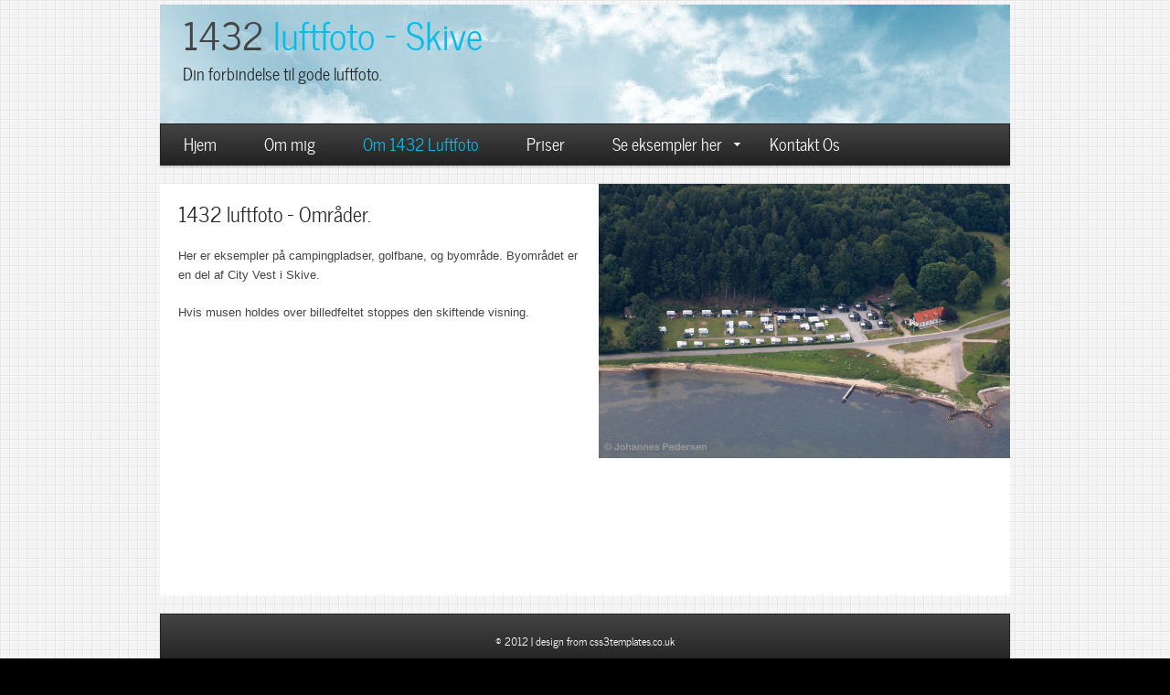

--- FILE ---
content_type: text/html
request_url: http://1432.dk/omraede.html
body_size: 1244
content:
<!DOCTYPE HTML>
<html>

<head>
  <title>1432 - Luftfoto - Skive</title>
  <meta name="description" content="website description" />
  <meta name="keywords" content="website keywords, website keywords" />
  <meta http-equiv="content-type" content="text/html; charset=UTF-8" />
  <link rel="stylesheet" type="text/css" href="css/style.css" />
  <!-- modernizr enables HTML5 elements and feature detects -->
  <script type="text/javascript" src="js/modernizr-1.5.min.js"></script>
</head>

<body>
  <div id="main">
    <header>
      <div id="logo">
        <div id="logo_text">
          <!-- class="logo_colour", allows you to change the colour of the text -->
          <h1><a href="index.html">1432<span class="logo_colour"> luftfoto - Skive</span></a></h1>
          <h2>Din forbindelse til gode luftfoto.</h2>
        </div>
      </div>
      <nav>
        <ul class="sf-menu" id="nav">
          <li><a href="index.html">Hjem</a></li>
          <li><a href="about.html">Om mig</a></li>
          <li class="selected"><a href="portfolio.html">Om 1432 Luftfoto</a></li>
          <li><a href="priser.html">Priser</a></li>
          <li><a href="#">Se eksempler her</a>
            <ul>
              <!--<li><a href="#">Drop Down One</a></li>  -->
              <li><a href="#">Eksempler</a>
                <ul>
		          <li><a href="fabrik.html">Fabrik</a></li>
                  <li><a href="landbrug.html">Landbrug</a></li>
                  <li><a href="anlaeg.html">Veje-Broer-Anlæg mm.</a></li>
                  <li><a href="omraede.html">Områder</a></li>
                  <li><a href="garteneri.html">Gartneri - Diverse</a></li>
                </ul>
              </li>
              <li><a href="villa.html">Villaer</a></li>
              <li><a href="#">Ingen eksempler her p.t.</a></li>
              <li><a href="stemning.html">Stemning - diverse.</a></li>
            </ul>
          </li>
          <li><a href="contact.php">Kontakt Os</a></li>
        </ul>
      </nav>
    </header>
    <div id="site_content">
      <div id="sidebar_container">
        <div id="gallery">
          <ul class="images">
            <li class="show"><img width="450" height="300" src="imagesomraede/omraede1.jpg" alt="photo_one" /></li>
            <li><img width="450" height="300" src="imagesomraede/omraede2.jpg" alt="photo_two" /></li>
            <li><img width="450" height="300" src="imagesomraede/omraede3.jpg" alt="photo_three" /></li>
            <li><img width="450" height="450" src="imagesomraede/omraede4.jpg" alt="photo_four" /></li>
          </ul>
        </div>
      </div>
      <div id="content">
        <h1>1432 luftfoto - Områder.</h1>
        <p>Her er eksempler på campingpladser, golfbane, og byområde. Byområdet er en del af City Vest i Skive.<br>
</p>
        <p>Hvis musen holdes over billedfeltet stoppes den skiftende visning.</p>
        <p></p>
      </div>
    </div>
    <footer>
      <p>&copy; 2012 | <a href="http://www.css3templates.co.uk" target="_blank">design from css3templates.co.uk</a></p>
    </footer>
  </div>
  <!-- javascript at the bottom for fast page loading -->
  <script type="text/javascript" src="js/jquery.js"></script>
  <script type="text/javascript" src="js/jquery.easing-sooper.js"></script>
  <script type="text/javascript" src="js/jquery.sooperfish.js"></script>
  <script type="text/javascript" src="js/image_fade.js"></script>
  <script type="text/javascript">
    $(document).ready(function() {
      $('ul.sf-menu').sooperfish();
    });
  </script>
</body>
</html>


--- FILE ---
content_type: text/css
request_url: http://1432.dk/css/style.css
body_size: 2650
content:
@font-face { 
  font-family: Yanone Kaffeesatz; 
    src: url('../fonts/YanoneKaffeesatz-Regular.eot'); 
    src: local("Yanone Kaffeesatz"), url('../fonts/YanoneKaffeesatz-Regular.ttf'); 
} 

@font-face { 
  font-family: News Cycle; 
    src: url('../fonts/NewsCycle-Regular.eot'); 
    src: local("News Cycle"), url('../fonts/NewsCycle-Regular.ttf'); 
} 

html { 
  height: 100%;
}

* { 
  margin: 0;
  padding: 0;
}

/* tell the browser to render HTML 5 elements as block */
article, aside, figure, footer, header, hgroup, nav, section { 
  display:block;
}

body { 
  font: normal .80em arial, sans-serif;
  background: #000 url(../images/pattern.png);
  color: #444;
}

p { 
  padding: 0 0 20px 0;
  line-height: 1.7em;
}

img { 
  border: 0;
}

h1, h2, h3, h4, h5, h6 { 
  color: #362C20;
  letter-spacing: 0em;
  padding: 0 0 5px 0;
}

h1, h2, h3 { 
  font: normal 170% "News Cycle", arial, sans-serif;
  margin: 0 0 15px 0;
  padding: 15px 0 5px 0;
  color: #222;
}

h2 { 
  font-size: 160%;
  padding: 9px 0 5px 0;
  color: #F67400;
}

h3 { 
  font-size: 140%;
  padding: 5px 0 0 0;
}

h4, h6 { 
  color: #F67400;
  padding: 0 0 5px 0;
  font: normal 130% arial, sans-serif;
}

h5, h6 { 
  color: #555;
  font: italic 95% arial, sans-serif;
  letter-spacing: normal;
  padding: 0 0 15px 0;
}

a, a:hover { 
  outline: none;
  text-decoration: underline;
  color: #09BCE8;
}

a:hover { 
  text-decoration: none;
}

blockquote { 
  margin: 20px 0; 
  padding: 10px 20px 0 20px;
  border: 1px solid #E5E5DB;
  background: #FFF;
}

ul { 
  margin: 2px 0 22px 17px;
}

ul li { 
  list-style-type: circle;
  margin: 0 0 6px 0; 
  padding: 0 0 4px 5px;
  line-height: 1.5em;
}

ol { 
  margin: 8px 0 22px 20px;
}

ol li { 
  margin: 0 0 11px 0;
}

.left { 
  float: left;
  width: auto;
  margin-right: 10px;
}

.right { 
  float: right; 
  width: auto;
  margin-left: 10px;
}

.center { 
  display: block;
  text-align: center;
  margin: 20px auto;
}

#main, nav, #container, #logo, #site_content, footer { 
  margin-left: auto; 
  margin-right: auto;
}

#main {
  margin: 5px auto;
  width: 930px;
  background: transparent;
  padding-bottom: 30px;
}


header { 
  background: transparent; 
  height: 150px;
  background: url(../images/bg.jpg) top center no-repeat;		
		z-index:2;
}

#logo { 
  /*width: 300px; */
  width: 450px;
  height: 150px;
  background: transparent;
  color: #888;
  padding: 0 0 0 25px;
  float: left;
}

#logo h1, #logo h2 { 
  font: normal 320% 'News Cycle', arial, sans-serif;
  border-bottom: 0;
  text-transform: none;
  margin: 0;
  padding: 0;
}

#logo_text h1, #logo_text h1 a, #logo_text h1 a:hover { 
  padding: 0;
  color: #444;
  text-decoration: none;
}

#logo_text h1 a .logo_colour { 
  color: #09BCE8;
}

#logo_text a:hover .logo_colour { 
  color: #444;
}

#logo_text h2 { 
  font-size: 140%;
  padding: 0;
  color: #222;
}

nav { 
  height: 44px;
  width: 928px;
  float: right;
  margin: -20px auto 20px auto;
  color: #222;
  background: #333; /* Show a solid color for older browsers */
  background: -moz-linear-gradient(#444, #222);
  background: -o-linear-gradient(#444, #222);
  background: -webkit-linear-gradient(#444, #222);
  -webkit-box-shadow: rgba(0, 0, 0, 0.2) 0px 2px 2px;
  -moz-box-shadow: rgba(0, 0, 0, 0.2) 0px 2px 2px;
  box-shadow: rgba(0, 0, 0, 0.2) 0px 2px 2px;
  border: 1px solid #222;
} 

#site_content { 
  width: 930px;
  overflow: hidden;
  margin: 20px auto;
  background: #FFF;
} 

#sidebar_container { 
  float: right;
  width: 450px;
  padding: 0;
  height: 450px;
}

#content { 
  text-align: left;
  width: 440px;
  margin: 0 0 0 0;
  float: left;
  padding: 0 20px 20px 20px;
}
  
#content ul { 
  margin: 2px 0 22px 0px;
}

#content ul li, .sidebar ul li { 
  list-style-type: none;
  background: url(../images/bullet.png) no-repeat;
  margin: 0 0 0 0; 
  padding: 0 0 4px 28px;
  line-height: 1.5em;
}

#blog_container h4 {
  font: normal 170% 'News Cycle', arial, sans-serif;
  margin: 0 0 15px 0;
  padding: 5px 0;}

#blog_container h4.select {
  width: 475px;}

.blog {
  background: url(../images/calendar.png) no-repeat;
  width: 54px;
  height: 46px;
  float: left;
  margin: 0 15px 0 0;
}

.blog h2 {
  font: normal 90% arial, sans-serif;
  text-shadow: none;
  text-align: center;
  margin: 0;
  padding: 4px 0 0 0;
  color: #FFF;
}
  
.blog h3 {
  font: 140% arial, sans-serif;
  text-shadow: none;
  margin: -5px 0 0 0;
  text-align: center;
  color: #222;
}

footer { 
  width: 928px;
   /*font: 140% 'News Cycle', arial, sans-serif; */
  font: 90% 'News Cycle', arial, sans-serif; 
  height: 30px;
  padding: 9px 0 15px 0;
  color: #FFF;
  text-align: center;
  background: #333; /* Show a solid color for older browsers */
  background: -moz-linear-gradient(#444, #222);
  background: -o-linear-gradient(#444, #222);
  background: -webkit-linear-gradient(#444, #222);
  -webkit-box-shadow: rgba(0, 0, 0, 0.2) 0px 2px 2px;
  -moz-box-shadow: rgba(0, 0, 0, 0.2) 0px 2px 2px;
  box-shadow: rgba(0, 0, 0, 0.2) 0px 2px 2px;
  border: 1px solid #222;
}

footer p { 
  line-height: 1.7em;
  padding: 10px 0 10px 0;
}

footer a { 
  color: #FFF;
  text-decoration: none;
}

footer a:hover { 
  color: #222;
  text-shadow: none;
  text-decoration: underline;
}

.form_settings { 
  margin: 15px 0 0 0;
}

.form_settings p { 
  padding: 0 0 4px 0;
}

.form_settings span { 
  float: left; 
  width: 100px; 
  text-align: left;
}
  
.form_settings input, .form_settings textarea { 
  padding: 5px; 
  width: 299px; 
  font: 100% arial; 
  border: 1px solid #D5D5D5; 
  background: #FFF; 
  color: #47433F;
  border-radius: 7px 7px 7px 7px;
  -moz-border-radius: 7px 7px 7px 7px;
  -webkit-border: 7px 7px 7px 7px;  
}
  
.form_settings .submit { 
  font: 150% 'Yanone Kaffeesatz', arial, sans-serif; 
  border: 0; 
  width: 99px; 
  margin: 0 0 0 212px; 
  height: 33px;
  padding: 2px 0 3px 0;
  cursor: pointer; 
  background: #333; /* Show a solid color for older browsers */
  background: -moz-linear-gradient(#444, #222);
  background: -o-linear-gradient(#444, #222);
  background: -webkit-linear-gradient(#444, #222);
  -webkit-box-shadow: rgba(0, 0, 0, 0.2) 0px 2px 2px;
  -moz-box-shadow: rgba(0, 0, 0, 0.2) 0px 2px 2px;
  box-shadow: rgba(0, 0, 0, 0.2) 0px 2px 2px;
  border: 1px solid #222;
  color: #FFF;
}

.form_settings textarea, .form_settings select { 
  font: 100% arial; 
  width: 299px;
}

.form_settings select { 
  width: 310px;
}

.form_settings .checkbox { 
  margin: 4px 0; 
  padding: 0; 
  width: 14px;
  border: 0;
  background: none;
}

.separator { 
  width: 100%;
  height: 0;
  border-top: 1px solid #D9D5CF;
  border-bottom: 1px solid #FFF;
  margin: 0 0 20px 0;
}
  
table { 
  margin: 10px 0 30px 0;
}

table tr th, table tr td { 
  background: #70D4E6;
  color: #FFF;
  padding: 7px 4px;
  text-align: left;
}
  
table tr td { 
  background: #D3F2F7;
  color: #47433F;
  border-top: 1px solid #FFF;
}

ul.images {
  width:450px;
  height:450px;
  overflow:hidden;
  position:relative;
  margin:0;
  padding:0;
} 

ul.images li {
  position:absolute;
  margin:0;
  padding:0;
  left:0;
  right:0;
  list-style:none;
}
 
ul.images li.show {
  z-index:500;  
}
 
ul img {
  border:none;  
}




/**
Stylesheet for SooperFish by www.SooperThemes.com
Author: Jurriaan Roelofs
**/

/* Configuration of menu width */
html body ul.sf-menu ul,html body ul.sf-menu ul li { 
  width: 220px;
}

html body ul.sf-menu ul ul { 
  margin: 0 0 0 220px;
}

/* Framework for proper showing/hiding/positioning */
ul.sf-menu,ul.sf-menu * { 
  margin: 0;
  padding: 0;
}

ul.sf-menu { 
  display: block;
  position: relative;
}
  
ul.sf-menu li { 
  display: block;
  list-style: none;
  float: left;
  position: relative;
}
  
ul.sf-menu li:hover { 
  visibility: inherit; /* fixes IE7 'sticky bug' */ 
}

ul.sf-menu a { 
  display: block;
  position: relative;
}
  
ul.sf-menu ul { 
  position: absolute;
  left: 0;
  width: 150px; 
  top: auto;
  left: -999999px;
}
  
ul.sf-menu ul a { 
  zoom: 1; /* IE6/7 fix */ 
}

ul.sf-menu ul li { 
  float: left; /* Must always be floated otherwise there will be a rogue 1px margin-bottom in IE6/7 */
  width: 150px;
}
  
ul.sf-menu ul ul { 
  top: 0;
  margin: 0 0 0 150px;
}

ul.sf-menu li:hover ul,ul.sf-menu li:focus ul,ul.sf-menu li.sf-hover ul, 
ul.sf-menu ul li:hover ul,ul.sf-menu ul li:focus ul,ul.sf-menu ul li.sf-hover ul,
ul.sf-menu ul ul li:hover ul,ul.sf-menu ul ul li:focus ul,ul.sf-menu ul ul li.sf-hover ul,
ul.sf-menu ul ul ul li:hover ul,ul.sf-menu ul ul ul li:focus ul,ul.sf-menu ul ul ul li.sf-hover ul { 
  left: auto;
}
  
ul.sf-menu li:hover ul ul,ul.sf-menu li:focus ul ul,ul.sf-menu li.sf-hover ul ul,
ul.sf-menu ul li:hover ul ul,ul.sf-menu ul li:focus ul ul,ul.sf-menu ul li.sf-hover ul ul,
ul.sf-menu ul ul li:hover ul ul,ul.sf-menu ul ul li:focus ul ul,ul.sf-menu ul ul li.sf-hover ul ul,
ul.sf-menu ul ul ul li:hover ul ul,ul.sf-menu ul ul ul li:focus ul ul,ul.sf-menu ul ul ul li.sf-hover ul ul { 
  left: -999999px;
}

/* autoArrows CSS */
span.sf-arrow { 
  width: 7px;
  height: 7px;
  position: absolute;
  top: 20px;
  right: 5px;
  display: block;
  background: url(../images/arrows-white.png) no-repeat 0 0;
  overflow: hidden; /* making sure IE6 doesn't overflow and expand the box */
  font-size: 1px;
}

ul ul span.sf-arrow { 
  right: 5px;
  top: 20px;
  background-position: 0 100%;
}

/* Theming the menu */
ul#nav { 
  float: left;
}

ul#nav ul { 
  background: #222;
  margin-top: 4px;
  padding-bottom: 15px;
}

ul#nav li a { 
  padding: 7px 25px 6px 25px;
  font: 140% 'News Cycle', arial, sans-serif;
  text-decoration: none;
  color: #FFF;
  margin-right: 2px;
}

ul#nav li a:hover, ul#nav li a:focus, ul#nav li.selected a, ul#nav li.selected a:hover, ul#nav li.selected a:focus { 
  color: #09BCE8;
  text-shadow: none;
}

ul#nav ul li a { 
  color: #FFF;
}

ul#nav ul li a:hover { 
  color: #09BCE8;
  margin-right: 2px;
}



/* Image Transitions */
ul#images {
  margin: 0 15px 10px 0;
  padding: 0;
  list-style: none;
  position: relative;
}

ul#images li {
  display: block;
  overflow: hidden;
  padding: 0;
  float: left;
  width: 155px;
  height: 300px;
}